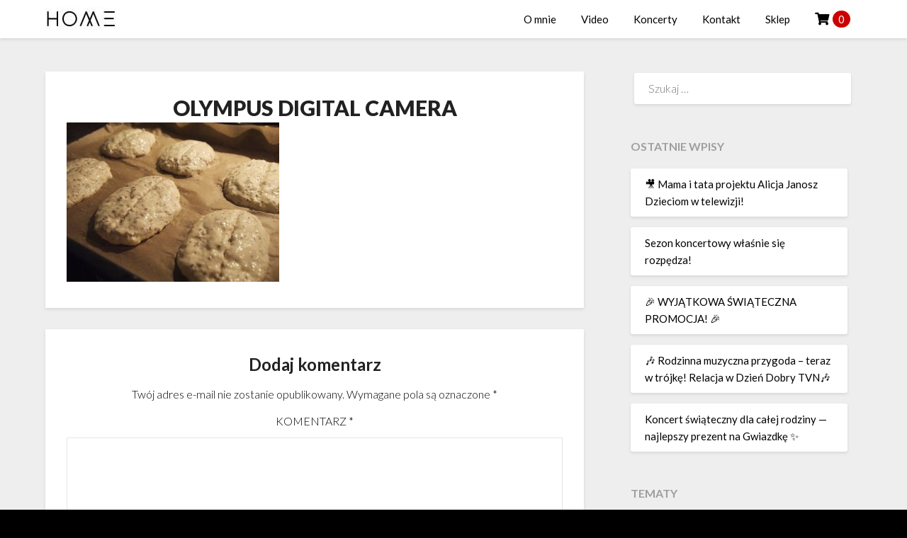

--- FILE ---
content_type: text/html; charset=UTF-8
request_url: https://alicjajanoszdzieciom.pl/2018/01/05/pyszne-bezglutenowe-bulki-thermomixa-10-min/olympus-digital-camera-51/
body_size: 12503
content:
<!doctype html>
<html lang="pl-PL">
<head>
	<!-- Google Tag Manager -->
<script>(function(w,d,s,l,i){w[l]=w[l]||[];w[l].push({'gtm.start':
new Date().getTime(),event:'gtm.js'});var f=d.getElementsByTagName(s)[0],
j=d.createElement(s),dl=l!='dataLayer'?'&l='+l:'';j.async=true;j.src=
'https://www.googletagmanager.com/gtm.js?id='+i+dl;f.parentNode.insertBefore(j,f);
})(window,document,'script','dataLayer','GTM-MT6S6LNF');</script>
<!-- End Google Tag Manager -->
	<meta charset="UTF-8">
	<meta name="viewport" content="width=device-width, initial-scale=1">
	<link rel="profile" href="http://gmpg.org/xfn/11">
	<meta name='robots' content='index, follow, max-image-preview:large, max-snippet:-1, max-video-preview:-1' />

<!-- Google Tag Manager for WordPress by gtm4wp.com -->
<script data-cfasync="false" data-pagespeed-no-defer>
	var gtm4wp_datalayer_name = "dataLayer";
	var dataLayer = dataLayer || [];

	const gtm4wp_scrollerscript_debugmode         = false;
	const gtm4wp_scrollerscript_callbacktime      = 100;
	const gtm4wp_scrollerscript_readerlocation    = 150;
	const gtm4wp_scrollerscript_contentelementid  = "content";
	const gtm4wp_scrollerscript_scannertime       = 60;
</script>
<!-- End Google Tag Manager for WordPress by gtm4wp.com --><script>window._wca = window._wca || [];</script>

	<!-- This site is optimized with the Yoast SEO plugin v24.5 - https://yoast.com/wordpress/plugins/seo/ -->
	<title>OLYMPUS DIGITAL CAMERA - Alicja Janosz Dzieciom</title>
	<link rel="canonical" href="https://alicjajanoszdzieciom.pl/2018/01/05/pyszne-bezglutenowe-bulki-thermomixa-10-min/olympus-digital-camera-51/" />
	<meta property="og:locale" content="pl_PL" />
	<meta property="og:type" content="article" />
	<meta property="og:title" content="OLYMPUS DIGITAL CAMERA - Alicja Janosz Dzieciom" />
	<meta property="og:description" content="OLYMPUS DIGITAL CAMERA" />
	<meta property="og:url" content="https://alicjajanoszdzieciom.pl/2018/01/05/pyszne-bezglutenowe-bulki-thermomixa-10-min/olympus-digital-camera-51/" />
	<meta property="og:site_name" content="Alicja Janosz Dzieciom" />
	<meta property="og:image" content="https://alicjajanoszdzieciom.pl/2018/01/05/pyszne-bezglutenowe-bulki-thermomixa-10-min/olympus-digital-camera-51" />
	<meta property="og:image:width" content="2560" />
	<meta property="og:image:height" content="1920" />
	<meta property="og:image:type" content="image/jpeg" />
	<meta name="twitter:card" content="summary_large_image" />
	<script type="application/ld+json" class="yoast-schema-graph">{"@context":"https://schema.org","@graph":[{"@type":"WebPage","@id":"https://alicjajanoszdzieciom.pl/2018/01/05/pyszne-bezglutenowe-bulki-thermomixa-10-min/olympus-digital-camera-51/","url":"https://alicjajanoszdzieciom.pl/2018/01/05/pyszne-bezglutenowe-bulki-thermomixa-10-min/olympus-digital-camera-51/","name":"OLYMPUS DIGITAL CAMERA - Alicja Janosz Dzieciom","isPartOf":{"@id":"https://alicjajanoszdzieciom.pl/#website"},"primaryImageOfPage":{"@id":"https://alicjajanoszdzieciom.pl/2018/01/05/pyszne-bezglutenowe-bulki-thermomixa-10-min/olympus-digital-camera-51/#primaryimage"},"image":{"@id":"https://alicjajanoszdzieciom.pl/2018/01/05/pyszne-bezglutenowe-bulki-thermomixa-10-min/olympus-digital-camera-51/#primaryimage"},"thumbnailUrl":"https://alicjajanoszdzieciom.pl/wp-content/uploads/2018/01/P1016822-scaled.jpg","datePublished":"2018-01-05T09:20:08+00:00","breadcrumb":{"@id":"https://alicjajanoszdzieciom.pl/2018/01/05/pyszne-bezglutenowe-bulki-thermomixa-10-min/olympus-digital-camera-51/#breadcrumb"},"inLanguage":"pl-PL","potentialAction":[{"@type":"ReadAction","target":["https://alicjajanoszdzieciom.pl/2018/01/05/pyszne-bezglutenowe-bulki-thermomixa-10-min/olympus-digital-camera-51/"]}]},{"@type":"ImageObject","inLanguage":"pl-PL","@id":"https://alicjajanoszdzieciom.pl/2018/01/05/pyszne-bezglutenowe-bulki-thermomixa-10-min/olympus-digital-camera-51/#primaryimage","url":"https://alicjajanoszdzieciom.pl/wp-content/uploads/2018/01/P1016822-scaled.jpg","contentUrl":"https://alicjajanoszdzieciom.pl/wp-content/uploads/2018/01/P1016822-scaled.jpg","width":2560,"height":1920,"caption":"OLYMPUS DIGITAL CAMERA"},{"@type":"BreadcrumbList","@id":"https://alicjajanoszdzieciom.pl/2018/01/05/pyszne-bezglutenowe-bulki-thermomixa-10-min/olympus-digital-camera-51/#breadcrumb","itemListElement":[{"@type":"ListItem","position":1,"name":"Strona główna","item":"https://alicjajanoszdzieciom.pl/"},{"@type":"ListItem","position":2,"name":"Pyszne, bezglutenowe bułki z Thermomixa w 10 min!","item":"https://alicjajanoszdzieciom.pl/2018/01/05/pyszne-bezglutenowe-bulki-thermomixa-10-min/"},{"@type":"ListItem","position":3,"name":"OLYMPUS DIGITAL CAMERA"}]},{"@type":"WebSite","@id":"https://alicjajanoszdzieciom.pl/#website","url":"https://alicjajanoszdzieciom.pl/","name":"Alicja Janosz Dzieciom","description":"muzyka dla dzieci / parenting","publisher":{"@id":"https://alicjajanoszdzieciom.pl/#organization"},"potentialAction":[{"@type":"SearchAction","target":{"@type":"EntryPoint","urlTemplate":"https://alicjajanoszdzieciom.pl/?s={search_term_string}"},"query-input":{"@type":"PropertyValueSpecification","valueRequired":true,"valueName":"search_term_string"}}],"inLanguage":"pl-PL"},{"@type":"Organization","@id":"https://alicjajanoszdzieciom.pl/#organization","name":"Alicja Janosz Dzieciom","url":"https://alicjajanoszdzieciom.pl/","logo":{"@type":"ImageObject","inLanguage":"pl-PL","@id":"https://alicjajanoszdzieciom.pl/#/schema/logo/image/","url":"https://alicjajanoszdzieciom.pl/wp-content/uploads/2020/02/HOME-e1582634716529.jpg","contentUrl":"https://alicjajanoszdzieciom.pl/wp-content/uploads/2020/02/HOME-e1582634716529.jpg","width":100,"height":33,"caption":"Alicja Janosz Dzieciom"},"image":{"@id":"https://alicjajanoszdzieciom.pl/#/schema/logo/image/"}}]}</script>
	<!-- / Yoast SEO plugin. -->


<link rel='dns-prefetch' href='//stats.wp.com' />
<link rel='dns-prefetch' href='//use.fontawesome.com' />
<link rel='dns-prefetch' href='//fonts.googleapis.com' />
<link rel='dns-prefetch' href='//c0.wp.com' />
<link rel="alternate" type="application/rss+xml" title="Alicja Janosz Dzieciom &raquo; Kanał z wpisami" href="https://alicjajanoszdzieciom.pl/feed/" />
<link rel="alternate" type="application/rss+xml" title="Alicja Janosz Dzieciom &raquo; Kanał z komentarzami" href="https://alicjajanoszdzieciom.pl/comments/feed/" />
<link rel="alternate" type="application/rss+xml" title="Alicja Janosz Dzieciom &raquo; OLYMPUS DIGITAL CAMERA Kanał z komentarzami" href="https://alicjajanoszdzieciom.pl/2018/01/05/pyszne-bezglutenowe-bulki-thermomixa-10-min/olympus-digital-camera-51/feed/" />
<script type="text/javascript">
/* <![CDATA[ */
window._wpemojiSettings = {"baseUrl":"https:\/\/s.w.org\/images\/core\/emoji\/15.0.3\/72x72\/","ext":".png","svgUrl":"https:\/\/s.w.org\/images\/core\/emoji\/15.0.3\/svg\/","svgExt":".svg","source":{"concatemoji":"https:\/\/alicjajanoszdzieciom.pl\/wp-includes\/js\/wp-emoji-release.min.js?ver=6.5.7"}};
/*! This file is auto-generated */
!function(i,n){var o,s,e;function c(e){try{var t={supportTests:e,timestamp:(new Date).valueOf()};sessionStorage.setItem(o,JSON.stringify(t))}catch(e){}}function p(e,t,n){e.clearRect(0,0,e.canvas.width,e.canvas.height),e.fillText(t,0,0);var t=new Uint32Array(e.getImageData(0,0,e.canvas.width,e.canvas.height).data),r=(e.clearRect(0,0,e.canvas.width,e.canvas.height),e.fillText(n,0,0),new Uint32Array(e.getImageData(0,0,e.canvas.width,e.canvas.height).data));return t.every(function(e,t){return e===r[t]})}function u(e,t,n){switch(t){case"flag":return n(e,"\ud83c\udff3\ufe0f\u200d\u26a7\ufe0f","\ud83c\udff3\ufe0f\u200b\u26a7\ufe0f")?!1:!n(e,"\ud83c\uddfa\ud83c\uddf3","\ud83c\uddfa\u200b\ud83c\uddf3")&&!n(e,"\ud83c\udff4\udb40\udc67\udb40\udc62\udb40\udc65\udb40\udc6e\udb40\udc67\udb40\udc7f","\ud83c\udff4\u200b\udb40\udc67\u200b\udb40\udc62\u200b\udb40\udc65\u200b\udb40\udc6e\u200b\udb40\udc67\u200b\udb40\udc7f");case"emoji":return!n(e,"\ud83d\udc26\u200d\u2b1b","\ud83d\udc26\u200b\u2b1b")}return!1}function f(e,t,n){var r="undefined"!=typeof WorkerGlobalScope&&self instanceof WorkerGlobalScope?new OffscreenCanvas(300,150):i.createElement("canvas"),a=r.getContext("2d",{willReadFrequently:!0}),o=(a.textBaseline="top",a.font="600 32px Arial",{});return e.forEach(function(e){o[e]=t(a,e,n)}),o}function t(e){var t=i.createElement("script");t.src=e,t.defer=!0,i.head.appendChild(t)}"undefined"!=typeof Promise&&(o="wpEmojiSettingsSupports",s=["flag","emoji"],n.supports={everything:!0,everythingExceptFlag:!0},e=new Promise(function(e){i.addEventListener("DOMContentLoaded",e,{once:!0})}),new Promise(function(t){var n=function(){try{var e=JSON.parse(sessionStorage.getItem(o));if("object"==typeof e&&"number"==typeof e.timestamp&&(new Date).valueOf()<e.timestamp+604800&&"object"==typeof e.supportTests)return e.supportTests}catch(e){}return null}();if(!n){if("undefined"!=typeof Worker&&"undefined"!=typeof OffscreenCanvas&&"undefined"!=typeof URL&&URL.createObjectURL&&"undefined"!=typeof Blob)try{var e="postMessage("+f.toString()+"("+[JSON.stringify(s),u.toString(),p.toString()].join(",")+"));",r=new Blob([e],{type:"text/javascript"}),a=new Worker(URL.createObjectURL(r),{name:"wpTestEmojiSupports"});return void(a.onmessage=function(e){c(n=e.data),a.terminate(),t(n)})}catch(e){}c(n=f(s,u,p))}t(n)}).then(function(e){for(var t in e)n.supports[t]=e[t],n.supports.everything=n.supports.everything&&n.supports[t],"flag"!==t&&(n.supports.everythingExceptFlag=n.supports.everythingExceptFlag&&n.supports[t]);n.supports.everythingExceptFlag=n.supports.everythingExceptFlag&&!n.supports.flag,n.DOMReady=!1,n.readyCallback=function(){n.DOMReady=!0}}).then(function(){return e}).then(function(){var e;n.supports.everything||(n.readyCallback(),(e=n.source||{}).concatemoji?t(e.concatemoji):e.wpemoji&&e.twemoji&&(t(e.twemoji),t(e.wpemoji)))}))}((window,document),window._wpemojiSettings);
/* ]]> */
</script>

<link rel='stylesheet' id='twb-open-sans-css' href='https://fonts.googleapis.com/css?family=Open+Sans%3A300%2C400%2C500%2C600%2C700%2C800&#038;display=swap&#038;ver=6.5.7' type='text/css' media='all' />
<link rel='stylesheet' id='twb-global-css' href='https://alicjajanoszdzieciom.pl/wp-content/plugins/slider-wd/booster/assets/css/global.css?ver=1.0.0' type='text/css' media='all' />
<style id='wp-emoji-styles-inline-css' type='text/css'>

	img.wp-smiley, img.emoji {
		display: inline !important;
		border: none !important;
		box-shadow: none !important;
		height: 1em !important;
		width: 1em !important;
		margin: 0 0.07em !important;
		vertical-align: -0.1em !important;
		background: none !important;
		padding: 0 !important;
	}
</style>
<link rel='stylesheet' id='wp-block-library-css' href='https://c0.wp.com/c/6.5.7/wp-includes/css/dist/block-library/style.min.css' type='text/css' media='all' />
<link rel='stylesheet' id='mediaelement-css' href='https://c0.wp.com/c/6.5.7/wp-includes/js/mediaelement/mediaelementplayer-legacy.min.css' type='text/css' media='all' />
<link rel='stylesheet' id='wp-mediaelement-css' href='https://c0.wp.com/c/6.5.7/wp-includes/js/mediaelement/wp-mediaelement.min.css' type='text/css' media='all' />
<style id='jetpack-sharing-buttons-style-inline-css' type='text/css'>
.jetpack-sharing-buttons__services-list{display:flex;flex-direction:row;flex-wrap:wrap;gap:0;list-style-type:none;margin:5px;padding:0}.jetpack-sharing-buttons__services-list.has-small-icon-size{font-size:12px}.jetpack-sharing-buttons__services-list.has-normal-icon-size{font-size:16px}.jetpack-sharing-buttons__services-list.has-large-icon-size{font-size:24px}.jetpack-sharing-buttons__services-list.has-huge-icon-size{font-size:36px}@media print{.jetpack-sharing-buttons__services-list{display:none!important}}.editor-styles-wrapper .wp-block-jetpack-sharing-buttons{gap:0;padding-inline-start:0}ul.jetpack-sharing-buttons__services-list.has-background{padding:1.25em 2.375em}
</style>
<style id='classic-theme-styles-inline-css' type='text/css'>
/*! This file is auto-generated */
.wp-block-button__link{color:#fff;background-color:#32373c;border-radius:9999px;box-shadow:none;text-decoration:none;padding:calc(.667em + 2px) calc(1.333em + 2px);font-size:1.125em}.wp-block-file__button{background:#32373c;color:#fff;text-decoration:none}
</style>
<style id='global-styles-inline-css' type='text/css'>
body{--wp--preset--color--black: #000000;--wp--preset--color--cyan-bluish-gray: #abb8c3;--wp--preset--color--white: #ffffff;--wp--preset--color--pale-pink: #f78da7;--wp--preset--color--vivid-red: #cf2e2e;--wp--preset--color--luminous-vivid-orange: #ff6900;--wp--preset--color--luminous-vivid-amber: #fcb900;--wp--preset--color--light-green-cyan: #7bdcb5;--wp--preset--color--vivid-green-cyan: #00d084;--wp--preset--color--pale-cyan-blue: #8ed1fc;--wp--preset--color--vivid-cyan-blue: #0693e3;--wp--preset--color--vivid-purple: #9b51e0;--wp--preset--gradient--vivid-cyan-blue-to-vivid-purple: linear-gradient(135deg,rgba(6,147,227,1) 0%,rgb(155,81,224) 100%);--wp--preset--gradient--light-green-cyan-to-vivid-green-cyan: linear-gradient(135deg,rgb(122,220,180) 0%,rgb(0,208,130) 100%);--wp--preset--gradient--luminous-vivid-amber-to-luminous-vivid-orange: linear-gradient(135deg,rgba(252,185,0,1) 0%,rgba(255,105,0,1) 100%);--wp--preset--gradient--luminous-vivid-orange-to-vivid-red: linear-gradient(135deg,rgba(255,105,0,1) 0%,rgb(207,46,46) 100%);--wp--preset--gradient--very-light-gray-to-cyan-bluish-gray: linear-gradient(135deg,rgb(238,238,238) 0%,rgb(169,184,195) 100%);--wp--preset--gradient--cool-to-warm-spectrum: linear-gradient(135deg,rgb(74,234,220) 0%,rgb(151,120,209) 20%,rgb(207,42,186) 40%,rgb(238,44,130) 60%,rgb(251,105,98) 80%,rgb(254,248,76) 100%);--wp--preset--gradient--blush-light-purple: linear-gradient(135deg,rgb(255,206,236) 0%,rgb(152,150,240) 100%);--wp--preset--gradient--blush-bordeaux: linear-gradient(135deg,rgb(254,205,165) 0%,rgb(254,45,45) 50%,rgb(107,0,62) 100%);--wp--preset--gradient--luminous-dusk: linear-gradient(135deg,rgb(255,203,112) 0%,rgb(199,81,192) 50%,rgb(65,88,208) 100%);--wp--preset--gradient--pale-ocean: linear-gradient(135deg,rgb(255,245,203) 0%,rgb(182,227,212) 50%,rgb(51,167,181) 100%);--wp--preset--gradient--electric-grass: linear-gradient(135deg,rgb(202,248,128) 0%,rgb(113,206,126) 100%);--wp--preset--gradient--midnight: linear-gradient(135deg,rgb(2,3,129) 0%,rgb(40,116,252) 100%);--wp--preset--font-size--small: 13px;--wp--preset--font-size--medium: 20px;--wp--preset--font-size--large: 36px;--wp--preset--font-size--x-large: 42px;--wp--preset--font-family--inter: "Inter", sans-serif;--wp--preset--font-family--cardo: Cardo;--wp--preset--spacing--20: 0.44rem;--wp--preset--spacing--30: 0.67rem;--wp--preset--spacing--40: 1rem;--wp--preset--spacing--50: 1.5rem;--wp--preset--spacing--60: 2.25rem;--wp--preset--spacing--70: 3.38rem;--wp--preset--spacing--80: 5.06rem;--wp--preset--shadow--natural: 6px 6px 9px rgba(0, 0, 0, 0.2);--wp--preset--shadow--deep: 12px 12px 50px rgba(0, 0, 0, 0.4);--wp--preset--shadow--sharp: 6px 6px 0px rgba(0, 0, 0, 0.2);--wp--preset--shadow--outlined: 6px 6px 0px -3px rgba(255, 255, 255, 1), 6px 6px rgba(0, 0, 0, 1);--wp--preset--shadow--crisp: 6px 6px 0px rgba(0, 0, 0, 1);}:where(.is-layout-flex){gap: 0.5em;}:where(.is-layout-grid){gap: 0.5em;}body .is-layout-flex{display: flex;}body .is-layout-flex{flex-wrap: wrap;align-items: center;}body .is-layout-flex > *{margin: 0;}body .is-layout-grid{display: grid;}body .is-layout-grid > *{margin: 0;}:where(.wp-block-columns.is-layout-flex){gap: 2em;}:where(.wp-block-columns.is-layout-grid){gap: 2em;}:where(.wp-block-post-template.is-layout-flex){gap: 1.25em;}:where(.wp-block-post-template.is-layout-grid){gap: 1.25em;}.has-black-color{color: var(--wp--preset--color--black) !important;}.has-cyan-bluish-gray-color{color: var(--wp--preset--color--cyan-bluish-gray) !important;}.has-white-color{color: var(--wp--preset--color--white) !important;}.has-pale-pink-color{color: var(--wp--preset--color--pale-pink) !important;}.has-vivid-red-color{color: var(--wp--preset--color--vivid-red) !important;}.has-luminous-vivid-orange-color{color: var(--wp--preset--color--luminous-vivid-orange) !important;}.has-luminous-vivid-amber-color{color: var(--wp--preset--color--luminous-vivid-amber) !important;}.has-light-green-cyan-color{color: var(--wp--preset--color--light-green-cyan) !important;}.has-vivid-green-cyan-color{color: var(--wp--preset--color--vivid-green-cyan) !important;}.has-pale-cyan-blue-color{color: var(--wp--preset--color--pale-cyan-blue) !important;}.has-vivid-cyan-blue-color{color: var(--wp--preset--color--vivid-cyan-blue) !important;}.has-vivid-purple-color{color: var(--wp--preset--color--vivid-purple) !important;}.has-black-background-color{background-color: var(--wp--preset--color--black) !important;}.has-cyan-bluish-gray-background-color{background-color: var(--wp--preset--color--cyan-bluish-gray) !important;}.has-white-background-color{background-color: var(--wp--preset--color--white) !important;}.has-pale-pink-background-color{background-color: var(--wp--preset--color--pale-pink) !important;}.has-vivid-red-background-color{background-color: var(--wp--preset--color--vivid-red) !important;}.has-luminous-vivid-orange-background-color{background-color: var(--wp--preset--color--luminous-vivid-orange) !important;}.has-luminous-vivid-amber-background-color{background-color: var(--wp--preset--color--luminous-vivid-amber) !important;}.has-light-green-cyan-background-color{background-color: var(--wp--preset--color--light-green-cyan) !important;}.has-vivid-green-cyan-background-color{background-color: var(--wp--preset--color--vivid-green-cyan) !important;}.has-pale-cyan-blue-background-color{background-color: var(--wp--preset--color--pale-cyan-blue) !important;}.has-vivid-cyan-blue-background-color{background-color: var(--wp--preset--color--vivid-cyan-blue) !important;}.has-vivid-purple-background-color{background-color: var(--wp--preset--color--vivid-purple) !important;}.has-black-border-color{border-color: var(--wp--preset--color--black) !important;}.has-cyan-bluish-gray-border-color{border-color: var(--wp--preset--color--cyan-bluish-gray) !important;}.has-white-border-color{border-color: var(--wp--preset--color--white) !important;}.has-pale-pink-border-color{border-color: var(--wp--preset--color--pale-pink) !important;}.has-vivid-red-border-color{border-color: var(--wp--preset--color--vivid-red) !important;}.has-luminous-vivid-orange-border-color{border-color: var(--wp--preset--color--luminous-vivid-orange) !important;}.has-luminous-vivid-amber-border-color{border-color: var(--wp--preset--color--luminous-vivid-amber) !important;}.has-light-green-cyan-border-color{border-color: var(--wp--preset--color--light-green-cyan) !important;}.has-vivid-green-cyan-border-color{border-color: var(--wp--preset--color--vivid-green-cyan) !important;}.has-pale-cyan-blue-border-color{border-color: var(--wp--preset--color--pale-cyan-blue) !important;}.has-vivid-cyan-blue-border-color{border-color: var(--wp--preset--color--vivid-cyan-blue) !important;}.has-vivid-purple-border-color{border-color: var(--wp--preset--color--vivid-purple) !important;}.has-vivid-cyan-blue-to-vivid-purple-gradient-background{background: var(--wp--preset--gradient--vivid-cyan-blue-to-vivid-purple) !important;}.has-light-green-cyan-to-vivid-green-cyan-gradient-background{background: var(--wp--preset--gradient--light-green-cyan-to-vivid-green-cyan) !important;}.has-luminous-vivid-amber-to-luminous-vivid-orange-gradient-background{background: var(--wp--preset--gradient--luminous-vivid-amber-to-luminous-vivid-orange) !important;}.has-luminous-vivid-orange-to-vivid-red-gradient-background{background: var(--wp--preset--gradient--luminous-vivid-orange-to-vivid-red) !important;}.has-very-light-gray-to-cyan-bluish-gray-gradient-background{background: var(--wp--preset--gradient--very-light-gray-to-cyan-bluish-gray) !important;}.has-cool-to-warm-spectrum-gradient-background{background: var(--wp--preset--gradient--cool-to-warm-spectrum) !important;}.has-blush-light-purple-gradient-background{background: var(--wp--preset--gradient--blush-light-purple) !important;}.has-blush-bordeaux-gradient-background{background: var(--wp--preset--gradient--blush-bordeaux) !important;}.has-luminous-dusk-gradient-background{background: var(--wp--preset--gradient--luminous-dusk) !important;}.has-pale-ocean-gradient-background{background: var(--wp--preset--gradient--pale-ocean) !important;}.has-electric-grass-gradient-background{background: var(--wp--preset--gradient--electric-grass) !important;}.has-midnight-gradient-background{background: var(--wp--preset--gradient--midnight) !important;}.has-small-font-size{font-size: var(--wp--preset--font-size--small) !important;}.has-medium-font-size{font-size: var(--wp--preset--font-size--medium) !important;}.has-large-font-size{font-size: var(--wp--preset--font-size--large) !important;}.has-x-large-font-size{font-size: var(--wp--preset--font-size--x-large) !important;}
.wp-block-navigation a:where(:not(.wp-element-button)){color: inherit;}
:where(.wp-block-post-template.is-layout-flex){gap: 1.25em;}:where(.wp-block-post-template.is-layout-grid){gap: 1.25em;}
:where(.wp-block-columns.is-layout-flex){gap: 2em;}:where(.wp-block-columns.is-layout-grid){gap: 2em;}
.wp-block-pullquote{font-size: 1.5em;line-height: 1.6;}
</style>
<link rel='stylesheet' id='wpmenucart-icons-css' href='https://alicjajanoszdzieciom.pl/wp-content/plugins/woocommerce-menu-bar-cart/assets/css/wpmenucart-icons.min.css?ver=2.14.12' type='text/css' media='all' />
<style id='wpmenucart-icons-inline-css' type='text/css'>
@font-face{font-family:WPMenuCart;src:url(https://alicjajanoszdzieciom.pl/wp-content/plugins/woocommerce-menu-bar-cart/assets/fonts/WPMenuCart.eot);src:url(https://alicjajanoszdzieciom.pl/wp-content/plugins/woocommerce-menu-bar-cart/assets/fonts/WPMenuCart.eot?#iefix) format('embedded-opentype'),url(https://alicjajanoszdzieciom.pl/wp-content/plugins/woocommerce-menu-bar-cart/assets/fonts/WPMenuCart.woff2) format('woff2'),url(https://alicjajanoszdzieciom.pl/wp-content/plugins/woocommerce-menu-bar-cart/assets/fonts/WPMenuCart.woff) format('woff'),url(https://alicjajanoszdzieciom.pl/wp-content/plugins/woocommerce-menu-bar-cart/assets/fonts/WPMenuCart.ttf) format('truetype'),url(https://alicjajanoszdzieciom.pl/wp-content/plugins/woocommerce-menu-bar-cart/assets/fonts/WPMenuCart.svg#WPMenuCart) format('svg');font-weight:400;font-style:normal;font-display:swap}
</style>
<link rel='stylesheet' id='wpmenucart-css' href='https://alicjajanoszdzieciom.pl/wp-content/plugins/woocommerce-menu-bar-cart/assets/css/wpmenucart-main.min.css?ver=2.14.12' type='text/css' media='all' />
<link rel='stylesheet' id='woocommerce-layout-css' href='https://c0.wp.com/p/woocommerce/9.4.4/assets/css/woocommerce-layout.css' type='text/css' media='all' />
<style id='woocommerce-layout-inline-css' type='text/css'>

	.infinite-scroll .woocommerce-pagination {
		display: none;
	}
</style>
<link rel='stylesheet' id='woocommerce-smallscreen-css' href='https://c0.wp.com/p/woocommerce/9.4.4/assets/css/woocommerce-smallscreen.css' type='text/css' media='only screen and (max-width: 768px)' />
<link rel='stylesheet' id='woocommerce-general-css' href='https://c0.wp.com/p/woocommerce/9.4.4/assets/css/woocommerce.css' type='text/css' media='all' />
<style id='woocommerce-inline-inline-css' type='text/css'>
.woocommerce form .form-row .required { visibility: visible; }
</style>
<link rel='stylesheet' id='font-awesome-css' href='https://use.fontawesome.com/releases/v5.13.0/css/all.css?ver=6.5.7' type='text/css' media='all' />
<link rel='stylesheet' id='font-awesome-shims-css' href='https://use.fontawesome.com/releases/v5.13.0/css/v4-shims.css?ver=6.5.7' type='text/css' media='all' />
<link rel='stylesheet' id='parent-css-css' href='https://alicjajanoszdzieciom.pl/wp-content/themes/blogrid/style.css?ver=6.5.7' type='text/css' media='all' />
<link rel='stylesheet' id='child-css-css' href='https://alicjajanoszdzieciom.pl/wp-content/themes/blogrid-child-AJD/style.css?ver=6.5.7' type='text/css' media='all' />
<link rel='stylesheet' id='blogrid-style-css' href='https://alicjajanoszdzieciom.pl/wp-content/themes/blogrid-child-AJD/style.css?ver=6.5.7' type='text/css' media='all' />
<style id='blogrid-style-inline-css' type='text/css'>
.comments-link { clip: rect(1px, 1px, 1px, 1px); height: 1px; position: absolute; overflow: hidden; width: 1px; }
</style>
<link rel='stylesheet' id='blogrid-google-fonts-css' href='//fonts.googleapis.com/css?family=Lato%3A300%2C400%2C700%2C900&#038;ver=6.5.7' type='text/css' media='all' />
<link rel='stylesheet' id='payu-gateway-css' href='https://alicjajanoszdzieciom.pl/wp-content/plugins/woo-payu-payment-gateway/assets/css/payu-gateway.css?ver=2.9.0' type='text/css' media='all' />
<script type="text/javascript" src="https://c0.wp.com/c/6.5.7/wp-includes/js/jquery/jquery.min.js" id="jquery-core-js"></script>
<script type="text/javascript" src="https://c0.wp.com/c/6.5.7/wp-includes/js/jquery/jquery-migrate.min.js" id="jquery-migrate-js"></script>
<script type="text/javascript" src="https://alicjajanoszdzieciom.pl/wp-content/plugins/slider-wd/booster/assets/js/circle-progress.js?ver=1.2.2" id="twb-circle-js"></script>
<script type="text/javascript" id="twb-global-js-extra">
/* <![CDATA[ */
var twb = {"nonce":"e388769c2d","ajax_url":"https:\/\/alicjajanoszdzieciom.pl\/wp-admin\/admin-ajax.php","plugin_url":"https:\/\/alicjajanoszdzieciom.pl\/wp-content\/plugins\/slider-wd\/booster","href":"https:\/\/alicjajanoszdzieciom.pl\/wp-admin\/admin.php?page=twb_slider_wd"};
var twb = {"nonce":"e388769c2d","ajax_url":"https:\/\/alicjajanoszdzieciom.pl\/wp-admin\/admin-ajax.php","plugin_url":"https:\/\/alicjajanoszdzieciom.pl\/wp-content\/plugins\/slider-wd\/booster","href":"https:\/\/alicjajanoszdzieciom.pl\/wp-admin\/admin.php?page=twb_slider_wd"};
/* ]]> */
</script>
<script type="text/javascript" src="https://alicjajanoszdzieciom.pl/wp-content/plugins/slider-wd/booster/assets/js/global.js?ver=1.0.0" id="twb-global-js"></script>
<script type="text/javascript" src="https://c0.wp.com/p/woocommerce/9.4.4/assets/js/jquery-blockui/jquery.blockUI.min.js" id="jquery-blockui-js" defer="defer" data-wp-strategy="defer"></script>
<script type="text/javascript" id="wc-add-to-cart-js-extra">
/* <![CDATA[ */
var wc_add_to_cart_params = {"ajax_url":"\/wp-admin\/admin-ajax.php","wc_ajax_url":"\/?wc-ajax=%%endpoint%%","i18n_view_cart":"Zobacz koszyk","cart_url":"https:\/\/alicjajanoszdzieciom.pl\/sklep\/koszyk\/","is_cart":"","cart_redirect_after_add":"no"};
/* ]]> */
</script>
<script type="text/javascript" src="https://c0.wp.com/p/woocommerce/9.4.4/assets/js/frontend/add-to-cart.min.js" id="wc-add-to-cart-js" defer="defer" data-wp-strategy="defer"></script>
<script type="text/javascript" src="https://c0.wp.com/p/woocommerce/9.4.4/assets/js/js-cookie/js.cookie.min.js" id="js-cookie-js" defer="defer" data-wp-strategy="defer"></script>
<script type="text/javascript" id="woocommerce-js-extra">
/* <![CDATA[ */
var woocommerce_params = {"ajax_url":"\/wp-admin\/admin-ajax.php","wc_ajax_url":"\/?wc-ajax=%%endpoint%%"};
/* ]]> */
</script>
<script type="text/javascript" src="https://c0.wp.com/p/woocommerce/9.4.4/assets/js/frontend/woocommerce.min.js" id="woocommerce-js" defer="defer" data-wp-strategy="defer"></script>
<script type="text/javascript" src="https://alicjajanoszdzieciom.pl/wp-content/plugins/duracelltomi-google-tag-manager/dist/js/analytics-talk-content-tracking.js?ver=1.22.3" id="gtm4wp-scroll-tracking-js"></script>
<script type="text/javascript" id="kk-script-js-extra">
/* <![CDATA[ */
var fetchCartItems = {"ajax_url":"https:\/\/alicjajanoszdzieciom.pl\/wp-admin\/admin-ajax.php","action":"kk_wc_fetchcartitems","nonce":"3b07146673","currency":"PLN"};
/* ]]> */
</script>
<script type="text/javascript" src="https://alicjajanoszdzieciom.pl/wp-content/plugins/kliken-marketing-for-google/assets/kk-script.js?ver=6.5.7" id="kk-script-js"></script>
<script type="text/javascript" src="https://stats.wp.com/s-202604.js" id="woocommerce-analytics-js" defer="defer" data-wp-strategy="defer"></script>
<link rel="https://api.w.org/" href="https://alicjajanoszdzieciom.pl/wp-json/" /><link rel="alternate" type="application/json" href="https://alicjajanoszdzieciom.pl/wp-json/wp/v2/media/726" /><link rel="EditURI" type="application/rsd+xml" title="RSD" href="https://alicjajanoszdzieciom.pl/xmlrpc.php?rsd" />
<meta name="generator" content="WordPress 6.5.7" />
<meta name="generator" content="WooCommerce 9.4.4" />
<link rel='shortlink' href='https://alicjajanoszdzieciom.pl/?p=726' />
<link rel="alternate" type="application/json+oembed" href="https://alicjajanoszdzieciom.pl/wp-json/oembed/1.0/embed?url=https%3A%2F%2Falicjajanoszdzieciom.pl%2F2018%2F01%2F05%2Fpyszne-bezglutenowe-bulki-thermomixa-10-min%2Folympus-digital-camera-51%2F" />
<link rel="alternate" type="text/xml+oembed" href="https://alicjajanoszdzieciom.pl/wp-json/oembed/1.0/embed?url=https%3A%2F%2Falicjajanoszdzieciom.pl%2F2018%2F01%2F05%2Fpyszne-bezglutenowe-bulki-thermomixa-10-min%2Folympus-digital-camera-51%2F&#038;format=xml" />
	<style>img#wpstats{display:none}</style>
		
<!-- Google Tag Manager for WordPress by gtm4wp.com -->
<!-- GTM Container placement set to footer -->
<script data-cfasync="false" data-pagespeed-no-defer>
	var dataLayer_content = {"pagePostType":"attachment","pagePostType2":"single-attachment","pagePostAuthor":"Alicja"};
	dataLayer.push( dataLayer_content );
</script>
<script data-cfasync="false" data-pagespeed-no-defer>
(function(w,d,s,l,i){w[l]=w[l]||[];w[l].push({'gtm.start':
new Date().getTime(),event:'gtm.js'});var f=d.getElementsByTagName(s)[0],
j=d.createElement(s),dl=l!='dataLayer'?'&l='+l:'';j.async=true;j.src=
'//www.googletagmanager.com/gtm.js?id='+i+dl;f.parentNode.insertBefore(j,f);
})(window,document,'script','dataLayer','GTM-MT6S6LNF');
</script>
<!-- End Google Tag Manager for WordPress by gtm4wp.com -->
		<style type="text/css">
		body, .site, .swidgets-wrap h3, .post-data-text { background: ; }
		.site-title a, .site-description { color: ; }
		.sheader { background-color:  !important; }
		.main-navigation ul li a, .main-navigation ul li .sub-arrow, .super-menu .toggle-mobile-menu,.toggle-mobile-menu:before, .mobile-menu-active .smenu-hide { color: ; }
		#smobile-menu.show .main-navigation ul ul.children.active, #smobile-menu.show .main-navigation ul ul.sub-menu.active, #smobile-menu.show .main-navigation ul li, .smenu-hide.toggle-mobile-menu.menu-toggle, #smobile-menu.show .main-navigation ul li, .primary-menu ul li ul.children li, .primary-menu ul li ul.sub-menu li, .primary-menu .pmenu, .super-menu { border-color: ; border-bottom-color: ; }
		#secondary .widget h3, #secondary .widget h3 a, #secondary .widget h4, #secondary .widget h1, #secondary .widget h2, #secondary .widget h5, #secondary .widget h6, #secondary .widget h4 a { color: ; }
		#secondary .widget a, #secondary a, #secondary .widget li a , #secondary span.sub-arrow{ color: ; }
		#secondary, #secondary .widget, #secondary .widget p, #secondary .widget li, .widget time.rpwe-time.published { color: ; }
		#secondary .swidgets-wrap, #secondary .widget ul li, .featured-sidebar .search-field { border-color: ; }
		.site-info, .footer-column-three input.search-submit, .footer-column-three p, .footer-column-three li, .footer-column-three td, .footer-column-three th, .footer-column-three caption { color: ; }
		.footer-column-three h3, .footer-column-three h4, .footer-column-three h5, .footer-column-three h6, .footer-column-three h1, .footer-column-three h2, .footer-column-three h4, .footer-column-three h3 a { color: ; }
		.footer-column-three a, .footer-column-three li a, .footer-column-three .widget a, .footer-column-three .sub-arrow { color: ; }
		.footer-column-three h3:after { background: ; }
		.site-info, .widget ul li, .footer-column-three input.search-field, .footer-column-three input.search-submit { border-color: ; }
		.site-footer { background-color: ; }
		.content-wrapper h2.entry-title a, .content-wrapper h2.entry-title a:hover, .content-wrapper h2.entry-title a:active, .content-wrapper h2.entry-title a:focus, .archive .page-header h1, .blogposts-list h2 a, .blogposts-list h2 a:hover, .blogposts-list h2 a:active, .search-results h1.page-title { color: ; }
		.blogposts-list .post-data-text, .blogposts-list .post-data-text a, .content-wrapper .post-data-text *{ color: ; }
		.blogposts-list p { color: ; }
		.page-numbers li a, .blogposts-list .blogpost-button { background: ; }
		.page-numbers li a, .blogposts-list .blogpost-button, span.page-numbers.dots, .page-numbers.current, .page-numbers li a:hover { color: ; }
		.archive .page-header h1, .search-results h1.page-title, .blogposts-list.fbox, span.page-numbers.dots, .page-numbers li a, .page-numbers.current { border-color: ; }
		.blogposts-list .post-data-divider { background: ; }
		.page .comments-area .comment-author, .page .comments-area .comment-author a, .page .comments-area .comments-title, .page .content-area h1, .page .content-area h2, .page .content-area h3, .page .content-area h4, .page .content-area h5, .page .content-area h6, .page .content-area th, .single  .comments-area .comment-author, .single .comments-area .comment-author a, .single .comments-area .comments-title, .single .content-area h1, .single .content-area h2, .single .content-area h3, .single .content-area h4, .single .content-area h5, .single .content-area h6, .single .content-area th, .search-no-results h1, .error404 h1 { color: ; }
		.single .post-data-text, .page .post-data-text, .page .post-data-text a, .single .post-data-text a, .comments-area .comment-meta .comment-metadata a, .single .post-data-text * { color: ; }
		.page .content-area p, .page article, .page .content-area table, .page .content-area dd, .page .content-area dt, .page .content-area address, .page .content-area .entry-content, .page .content-area li, .page .content-area ol, .single .content-area p, .single article, .single .content-area table, .single .content-area dd, .single .content-area dt, .single .content-area address, .single .entry-content, .single .content-area li, .single .content-area ol, .search-no-results .page-content p { color: ; }
		.single .entry-content a, .page .entry-content a, .comment-content a, .comments-area .reply a, .logged-in-as a, .comments-area .comment-respond a { color: ; }
		.comments-area p.form-submit input { background: ; }
		.error404 .page-content p, .error404 input.search-submit, .search-no-results input.search-submit { color: ; }
		.page .comments-area, .page article.fbox, .page article tr, .page .comments-area ol.comment-list ol.children li, .page .comments-area ol.comment-list .comment, .single .comments-area, .single article.fbox, .single article tr, .comments-area ol.comment-list ol.children li, .comments-area ol.comment-list .comment, .error404 main#main, .error404 .search-form label, .search-no-results .search-form label, .error404 input.search-submit, .search-no-results input.search-submit, .error404 main#main, .search-no-results section.fbox.no-results.not-found{ border-color: ; }
		.single .post-data-divider, .page .post-data-divider { background: ; }
		.single .comments-area p.form-submit input, .page .comments-area p.form-submit input { color: ; }
		.bottom-header-wrapper { padding-top: px; }
		.bottom-header-wrapper { padding-bottom: px; }
		.bottom-header-wrapper { background: ; }
		.bottom-header-wrapper *{ color: ; }
		.header-widget a, .header-widget li a, .header-widget i.fa { color: ; }
		.header-widget, .header-widget p, .header-widget li, .header-widget .textwidget { color: ; }
		.header-widget .widget-title, .header-widget h1, .header-widget h3, .header-widget h2, .header-widget h4, .header-widget h5, .header-widget h6{ color: ; }
		.header-widget.swidgets-wrap, .header-widget ul li, .header-widget .search-field { border-color: ; }
		.bottom-header-title, .bottom-header-paragraph{ color: ; }

		#secondary .widget-title-lines:after, #secondary .widget-title-lines:before { background: ; }


		.header-widgets-wrapper .swidgets-wrap{ background: ; }
		.top-nav-wrapper, .primary-menu .pmenu, .super-menu, #smobile-menu, .primary-menu ul li ul.children, .primary-menu ul li ul.sub-menu { background-color: ; }
		#secondary .widget li, #secondary input.search-field, #secondary div#calendar_wrap, #secondary .tagcloud, #secondary .textwidget{ background: ; }
		#secondary .swidget { border-color: ; }
		.archive article.fbox, .search-results article.fbox, .blog article.fbox { background: ; }


		.comments-area, .single article.fbox, .page article.fbox { background: ; }
		</style>
			<noscript><style>.woocommerce-product-gallery{ opacity: 1 !important; }</style></noscript>
			<style type="text/css">


	.site-title a,
		.site-description,
		.logofont {
			color: #000000;
		}

	
		https://alicjajanoszdzieciom.pl/wp-content/uploads/2025/06/cropped-Zapowiedz-–-ze-zmianami.jpg"
				.site-title a,
		.site-description {
			color: #000000;
		}
				</style>
		<style id='wp-fonts-local' type='text/css'>
@font-face{font-family:Inter;font-style:normal;font-weight:300 900;font-display:fallback;src:url('https://alicjajanoszdzieciom.pl/wp-content/plugins/woocommerce/assets/fonts/Inter-VariableFont_slnt,wght.woff2') format('woff2');font-stretch:normal;}
@font-face{font-family:Cardo;font-style:normal;font-weight:400;font-display:fallback;src:url('https://alicjajanoszdzieciom.pl/wp-content/plugins/woocommerce/assets/fonts/cardo_normal_400.woff2') format('woff2');}
</style>
<link rel="icon" href="https://alicjajanoszdzieciom.pl/wp-content/uploads/2020/01/cropped-IMG_8076ok-e1577989433762-32x32.jpg" sizes="32x32" />
<link rel="icon" href="https://alicjajanoszdzieciom.pl/wp-content/uploads/2020/01/cropped-IMG_8076ok-e1577989433762-192x192.jpg" sizes="192x192" />
<link rel="apple-touch-icon" href="https://alicjajanoszdzieciom.pl/wp-content/uploads/2020/01/cropped-IMG_8076ok-e1577989433762-180x180.jpg" />
<meta name="msapplication-TileImage" content="https://alicjajanoszdzieciom.pl/wp-content/uploads/2020/01/cropped-IMG_8076ok-e1577989433762-270x270.jpg" />
</head>

<body class="attachment attachment-template-default single single-attachment postid-726 attachmentid-726 attachment-jpeg wp-custom-logo theme-blogrid woocommerce-no-js header-image comment-hidden">
	<!-- Google Tag Manager (noscript) -->
<noscript><iframe src="https://www.googletagmanager.com/ns.html?id=GTM-MT6S6LNF"
height="0" width="0" style="display:none;visibility:hidden"></iframe></noscript>
<!-- End Google Tag Manager (noscript) -->
	<div id="page" class="site">

		<header id="masthead" class="sheader site-header clearfix">
			<nav id="primary-site-navigation" class="primary-menu main-navigation clearfix">

				<a href="#" id="pull" class="smenu-hide toggle-mobile-menu menu-toggle" aria-controls="secondary-menu" aria-expanded="false">Menu</a>
				<div class="top-nav-wrapper">
					<div class="content-wrap">
						<div class="logo-container"> 

														<a href="https://alicjajanoszdzieciom.pl/" class="custom-logo-link" rel="home"><img width="100" height="33" src="https://alicjajanoszdzieciom.pl/wp-content/uploads/2020/02/HOME-e1582634716529.jpg" class="custom-logo" alt="Alicja Janosz Dzieciom" decoding="async" /></a>										</div>
				<div class="center-main-menu">
					<div class="menu-main-menu-container"><ul id="primary-menu" class="pmenu"><li id="menu-item-90" class="menu-item menu-item-type-post_type menu-item-object-page menu-item-90"><a href="https://alicjajanoszdzieciom.pl/o-mnie/">O mnie</a></li>
<li id="menu-item-1319" class="menu-item menu-item-type-post_type menu-item-object-page menu-item-1319"><a href="https://alicjajanoszdzieciom.pl/video/">Video</a></li>
<li id="menu-item-1313" class="menu-item menu-item-type-post_type menu-item-object-page menu-item-1313"><a href="https://alicjajanoszdzieciom.pl/koncerty-warsztaty/">Koncerty</a></li>
<li id="menu-item-114" class="menu-item menu-item-type-post_type menu-item-object-page menu-item-114"><a href="https://alicjajanoszdzieciom.pl/kontakt/">Kontakt</a></li>
<li id="menu-item-2997" class="menu-item menu-item-type-custom menu-item-object-custom menu-item-2997"><a href="https://merchit.pl/collections/alicja-janosz">Sklep</a></li>
<li class="menu-item wpmenucartli wpmenucart-display-standard menu-item" id="wpmenucartli"><a class="wpmenucart-contents empty-wpmenucart-visible" href="https://alicjajanoszdzieciom.pl/sklep/" title="Zacznij zakupy"><i class="wpmenucart-icon-shopping-cart-0" role="img" aria-label="Cart"></i><span class="cartcontents">0</span></a></li></ul></div>					</div>
				</div>
			</div>
		</nav>

		<div class="super-menu clearfix">
			<div class="super-menu-inner">
				<a href="#" id="pull" class="toggle-mobile-menu menu-toggle" aria-controls="secondary-menu" aria-expanded="false">

										<a href="https://alicjajanoszdzieciom.pl/" class="custom-logo-link" rel="home"><img width="100" height="33" src="https://alicjajanoszdzieciom.pl/wp-content/uploads/2020/02/HOME-e1582634716529.jpg" class="custom-logo" alt="Alicja Janosz Dzieciom" decoding="async" /></a>						</a>
	</div>
</div>
<div id="mobile-menu-overlay"></div>
</header>


<div class="content-wrap">

	<!-- Upper widgets -->
	<div class="header-widgets-wrapper">
		
    	
            </div>

</div>

<div id="content" class="site-content clearfix">
	<div class="content-wrap">

	<div id="primary" class="featured-content content-area">
		<main id="main" class="site-main">

				<article id="post-726" class="posts-entry fbox post-726 attachment type-attachment status-inherit hentry">
	<header class="entry-header">
		<h1 class="entry-title">OLYMPUS DIGITAL CAMERA</h1>	</header><!-- .entry-header -->

	<div class="entry-content">
		<p class="attachment"><a href='https://alicjajanoszdzieciom.pl/wp-content/uploads/2018/01/P1016822-scaled.jpg'><img fetchpriority="high" decoding="async" width="300" height="225" src="https://alicjajanoszdzieciom.pl/wp-content/uploads/2018/01/P1016822-300x225.jpg" class="attachment-medium size-medium" alt="" srcset="https://alicjajanoszdzieciom.pl/wp-content/uploads/2018/01/P1016822-300x225.jpg 300w, https://alicjajanoszdzieciom.pl/wp-content/uploads/2018/01/P1016822-600x450.jpg 600w, https://alicjajanoszdzieciom.pl/wp-content/uploads/2018/01/P1016822-768x576.jpg 768w, https://alicjajanoszdzieciom.pl/wp-content/uploads/2018/01/P1016822-1024x768.jpg 1024w" sizes="(max-width: 300px) 100vw, 300px" /></a></p>

			</div><!-- .entry-content -->
</article><!-- #post-726 -->

<div id="comments" class="fbox comments-area">

		<div id="respond" class="comment-respond">
		<h3 id="reply-title" class="comment-reply-title">Dodaj komentarz <small><a rel="nofollow" id="cancel-comment-reply-link" href="/2018/01/05/pyszne-bezglutenowe-bulki-thermomixa-10-min/olympus-digital-camera-51/#respond" style="display:none;">Anuluj pisanie odpowiedzi</a></small></h3><form action="https://alicjajanoszdzieciom.pl/wp-comments-post.php" method="post" id="commentform" class="comment-form" novalidate><p class="comment-notes"><span id="email-notes">Twój adres e-mail nie zostanie opublikowany.</span> <span class="required-field-message">Wymagane pola są oznaczone <span class="required">*</span></span></p><p class="comment-form-comment"><label for="comment">Komentarz <span class="required">*</span></label> <textarea id="comment" name="comment" cols="45" rows="8" maxlength="65525" required></textarea></p><p class="comment-form-author"><label for="author">Nazwa <span class="required">*</span></label> <input id="author" name="author" type="text" value="" size="30" maxlength="245" autocomplete="name" required /></p>
<p class="comment-form-email"><label for="email">E-mail <span class="required">*</span></label> <input id="email" name="email" type="email" value="" size="30" maxlength="100" aria-describedby="email-notes" autocomplete="email" required /></p>
<p class="comment-form-url"><label for="url">Witryna internetowa</label> <input id="url" name="url" type="url" value="" size="30" maxlength="200" autocomplete="url" /></p>
<p class="form-submit"><input name="submit" type="submit" id="submit" class="submit" value="Opublikuj komentarz" /> <input type='hidden' name='comment_post_ID' value='726' id='comment_post_ID' />
<input type='hidden' name='comment_parent' id='comment_parent' value='0' />
</p><p style="display: none !important;" class="akismet-fields-container" data-prefix="ak_"><label>&#916;<textarea name="ak_hp_textarea" cols="45" rows="8" maxlength="100"></textarea></label><input type="hidden" id="ak_js_1" name="ak_js" value="137"/><script>document.getElementById( "ak_js_1" ).setAttribute( "value", ( new Date() ).getTime() );</script></p></form>	</div><!-- #respond -->
	
</div><!-- #comments -->

		</main><!-- #main -->
	</div><!-- #primary -->


<aside id="secondary" class="featured-sidebar widget-area">
	<section id="search-2" class="fbox swidgets-wrap widget widget_search"><form role="search" method="get" class="search-form" action="https://alicjajanoszdzieciom.pl/">
				<label>
					<span class="screen-reader-text">Szukaj:</span>
					<input type="search" class="search-field" placeholder="Szukaj &hellip;" value="" name="s" />
				</label>
				<input type="submit" class="search-submit" value="Szukaj" />
			</form></section>
		<section id="recent-posts-2" class="fbox swidgets-wrap widget widget_recent_entries">
		<div class="sidebar-headline-wrapper"><div class="sidebarlines-wrapper"><div class="widget-title-lines"></div></div><h4 class="widget-title">Ostatnie wpisy</h4></div>
		<ul>
											<li>
					<a href="https://alicjajanoszdzieciom.pl/2026/01/22/%f0%9f%8e%a5-mama-i-tata-projektu-alicja-janosz-dzieciom-w-telewizji/">🎥 Mama i tata projektu Alicja Janosz Dzieciom w telewizji!</a>
									</li>
											<li>
					<a href="https://alicjajanoszdzieciom.pl/2026/01/22/sezon-koncertowy-wlasnie-sie-rozpedza/">Sezon koncertowy właśnie się rozpędza!</a>
									</li>
											<li>
					<a href="https://alicjajanoszdzieciom.pl/2025/12/04/%f0%9f%8e%89-wyjatkowa-promocja-%f0%9f%8e%89/">🎉 WYJĄTKOWA ŚWIĄTECZNA PROMOCJA! 🎉</a>
									</li>
											<li>
					<a href="https://alicjajanoszdzieciom.pl/2025/11/05/%f0%9f%8e%b6-rodzinna-muzyczna-przygoda-teraz-w-trojke-relacja-w-dzien-dobry-tvn%f0%9f%8e%b6/">🎶 Rodzinna muzyczna przygoda – teraz w trójkę! Relacja w Dzień Dobry TVN🎶</a>
									</li>
											<li>
					<a href="https://alicjajanoszdzieciom.pl/2025/11/05/swieta-juz-zapasem/">Koncert świąteczny dla całej rodziny — najlepszy prezent na Gwiazdkę ✨</a>
									</li>
					</ul>

		</section><section id="categories-2" class="fbox swidgets-wrap widget widget_categories"><div class="sidebar-headline-wrapper"><div class="sidebarlines-wrapper"><div class="widget-title-lines"></div></div><h4 class="widget-title">Tematy</h4></div>
			<ul>
					<li class="cat-item cat-item-37"><a href="https://alicjajanoszdzieciom.pl/tematy/diy/">DIY</a>
</li>
	<li class="cat-item cat-item-34"><a href="https://alicjajanoszdzieciom.pl/tematy/dziecko/">Dziecko</a>
</li>
	<li class="cat-item cat-item-39"><a href="https://alicjajanoszdzieciom.pl/tematy/kuchnia/">Kuchnia</a>
</li>
	<li class="cat-item cat-item-40"><a href="https://alicjajanoszdzieciom.pl/tematy/lifestyle/">Lifestyle</a>
</li>
	<li class="cat-item cat-item-11"><a href="https://alicjajanoszdzieciom.pl/tematy/mama/">Mama</a>
</li>
	<li class="cat-item cat-item-36"><a href="https://alicjajanoszdzieciom.pl/tematy/moda/">Moda</a>
</li>
	<li class="cat-item cat-item-1"><a href="https://alicjajanoszdzieciom.pl/tematy/ogolne/">Ogólne</a>
</li>
	<li class="cat-item cat-item-35"><a href="https://alicjajanoszdzieciom.pl/tematy/recenzje/">Recenzje</a>
</li>
	<li class="cat-item cat-item-38"><a href="https://alicjajanoszdzieciom.pl/tematy/uroda/">Uroda</a>
</li>
			</ul>

			</section></aside><!-- #secondary -->
</div>
</div><!-- #content -->

<footer id="colophon" class="site-footer clearfix">

	<div class="content-wrap">
					<div class="footer-column-wrapper">
				<div class="footer-column-three footer-column-left">
					<section id="text-3" class="fbox widget widget_text"><div class="swidget"><h3 class="widget-title">Moje kanały</h3></div>			<div class="textwidget"><p><a class="social-media facebook" href="https://www.facebook.com/alicjajanosz/" target="_blank" rel="noopener"><i class="fab fa-facebook-square"></i> Facebook</a></p>
<p><a class="social-media instagram" href="https://www.instagram.com/alicjajanoszofficial/" target="_blank" rel="noopener"><i class="fab fa-instagram-square"></i> Instagram</a></p>
<p><a class="social-media youtube" href="https://www.youtube.com/channel/UCMR3vcTMntJ7cIeX7oY_-zQ" target="_blank" rel="noopener"><i class="fab fa-youtube-square"></i> YouTube</a></p>
</div>
		</section>				</div>
			
							<div class="footer-column-three footer-column-middle">
					<section id="text-4" class="fbox widget widget_text"><div class="swidget"><h3 class="widget-title">Zakupy</h3></div>			<div class="textwidget"><p><a href="/sklep/regulamin/">Regulamin sklepu</a></p>
<p><a href="/sklep/zamowienie/status/">Sprawdź status zamówienia</a></p>
<p>Wysyłamy najpóźniej do 3 dni roboczych.</p>
<p>Odbiór własny na telefon kontaktowy.</p>
</div>
		</section>				</div>
			
							<div class="footer-column-three footer-column-right">
					<section id="text-5" class="fbox widget widget_text"><div class="swidget"><h3 class="widget-title">Kontakt</h3></div>			<div class="textwidget"><p><strong>PN-PT</strong>, godz.<strong>9:00-17:00</strong></p>
<p>Telefon: <a href="tel:+48601898375">+48 601 898 375</a></p>
<p>Email: <a href="mailto:sklep@alicjajanoszdzieciom.pl">sklep@alicjajanoszdzieciom.pl</a></p>
<p>Adres: <a href="https://goo.gl/maps/GcTUBaVqYZeRfhui7" target="_blank" rel="noreferrer noopener">ul. Parkowa 19, 55-093 Kiełczów</a></p>
</div>
		</section>				
				</div>
			
		</div>

		<div class="site-info">
			&copy;2026 Alicja Janosz Dzieciom <br /> <a href="/polityka-prywatnosci/" class="privacy-policy">Polityka prywatności</a>
		</div><!-- .site-info -->
	</div>



</footer><!-- #colophon -->
</div><!-- #page -->

<div id="smobile-menu" class="mobile-only"></div>
<div id="mobile-menu-overlay"></div>


<!-- GTM Container placement set to footer -->
<!-- Google Tag Manager (noscript) -->
				<noscript><iframe src="https://www.googletagmanager.com/ns.html?id=GTM-MT6S6LNF" height="0" width="0" style="display:none;visibility:hidden" aria-hidden="true"></iframe></noscript>
<!-- End Google Tag Manager (noscript) -->	<script type='text/javascript'>
		(function () {
			var c = document.body.className;
			c = c.replace(/woocommerce-no-js/, 'woocommerce-js');
			document.body.className = c;
		})();
	</script>
	<link rel='stylesheet' id='wc-blocks-style-css' href='https://c0.wp.com/p/woocommerce/9.4.4/assets/client/blocks/wc-blocks.css' type='text/css' media='all' />
<script type="text/javascript" src="https://alicjajanoszdzieciom.pl/wp-content/plugins/duracelltomi-google-tag-manager/dist/js/gtm4wp-form-move-tracker.js?ver=1.22.3" id="gtm4wp-form-move-tracker-js"></script>
<script type="text/javascript" src="https://alicjajanoszdzieciom.pl/wp-content/themes/blogrid-child-AJD/js/custom-select.js?ver=1.0" id="child-js-custom-select-js"></script>
<script type="text/javascript" src="https://alicjajanoszdzieciom.pl/wp-content/themes/blogrid/js/navigation.js?ver=20170823" id="blogrid-navigation-js"></script>
<script type="text/javascript" src="https://alicjajanoszdzieciom.pl/wp-content/themes/blogrid/js/skip-link-focus-fix.js?ver=20170823" id="blogrid-skip-link-focus-fix-js"></script>
<script type="text/javascript" src="https://alicjajanoszdzieciom.pl/wp-content/themes/blogrid/js/jquery.flexslider.js?ver=20150423" id="blogrid-flexslider-js"></script>
<script type="text/javascript" src="https://alicjajanoszdzieciom.pl/wp-content/themes/blogrid/js/script.js?ver=20160720" id="blogrid-script-js"></script>
<script type="text/javascript" src="https://alicjajanoszdzieciom.pl/wp-content/themes/blogrid/js/accessibility.js?ver=20160720" id="blogrid-accessibility-js"></script>
<script type="text/javascript" src="https://c0.wp.com/c/6.5.7/wp-includes/js/comment-reply.min.js" id="comment-reply-js" async="async" data-wp-strategy="async"></script>
<script type="text/javascript" src="https://alicjajanoszdzieciom.pl/wp-content/plugins/woo-payu-payment-gateway/assets/js/payu-gateway.js?ver=2.9.0" id="payu-gateway-js"></script>
<script type="text/javascript" src="https://c0.wp.com/p/woocommerce/9.4.4/assets/js/sourcebuster/sourcebuster.min.js" id="sourcebuster-js-js"></script>
<script type="text/javascript" id="wc-order-attribution-js-extra">
/* <![CDATA[ */
var wc_order_attribution = {"params":{"lifetime":1.0e-5,"session":30,"base64":false,"ajaxurl":"https:\/\/alicjajanoszdzieciom.pl\/wp-admin\/admin-ajax.php","prefix":"wc_order_attribution_","allowTracking":true},"fields":{"source_type":"current.typ","referrer":"current_add.rf","utm_campaign":"current.cmp","utm_source":"current.src","utm_medium":"current.mdm","utm_content":"current.cnt","utm_id":"current.id","utm_term":"current.trm","utm_source_platform":"current.plt","utm_creative_format":"current.fmt","utm_marketing_tactic":"current.tct","session_entry":"current_add.ep","session_start_time":"current_add.fd","session_pages":"session.pgs","session_count":"udata.vst","user_agent":"udata.uag"}};
/* ]]> */
</script>
<script type="text/javascript" src="https://c0.wp.com/p/woocommerce/9.4.4/assets/js/frontend/order-attribution.min.js" id="wc-order-attribution-js"></script>
<script type="text/javascript" src="https://stats.wp.com/e-202604.js" id="jetpack-stats-js" data-wp-strategy="defer"></script>
<script type="text/javascript" id="jetpack-stats-js-after">
/* <![CDATA[ */
_stq = window._stq || [];
_stq.push([ "view", JSON.parse("{\"v\":\"ext\",\"blog\":\"174918879\",\"post\":\"726\",\"tz\":\"1\",\"srv\":\"alicjajanoszdzieciom.pl\",\"j\":\"1:14.0\"}") ]);
_stq.push([ "clickTrackerInit", "174918879", "726" ]);
/* ]]> */
</script>
</body>
</html>


<!-- Page cached by LiteSpeed Cache 7.7 on 2026-01-24 20:31:55 -->

--- FILE ---
content_type: text/css
request_url: https://alicjajanoszdzieciom.pl/wp-content/plugins/woocommerce-menu-bar-cart/assets/css/wpmenucart-icons.min.css?ver=2.14.12
body_size: -114
content:
.wpmenucart-icon-shopping-cart-0:before{font-family:WPMenuCart;speak:none;font-style:normal;font-weight:400;display:inline;width:auto;height:auto;line-height:normal;text-decoration:inherit;-webkit-font-smoothing:antialiased;vertical-align:baseline;background-image:none;background-position:0 0;background-repeat:repeat;margin-top:0;margin-right:.25em}.wpmenucart-icon-shopping-cart-0:before{content:"\f07a"}